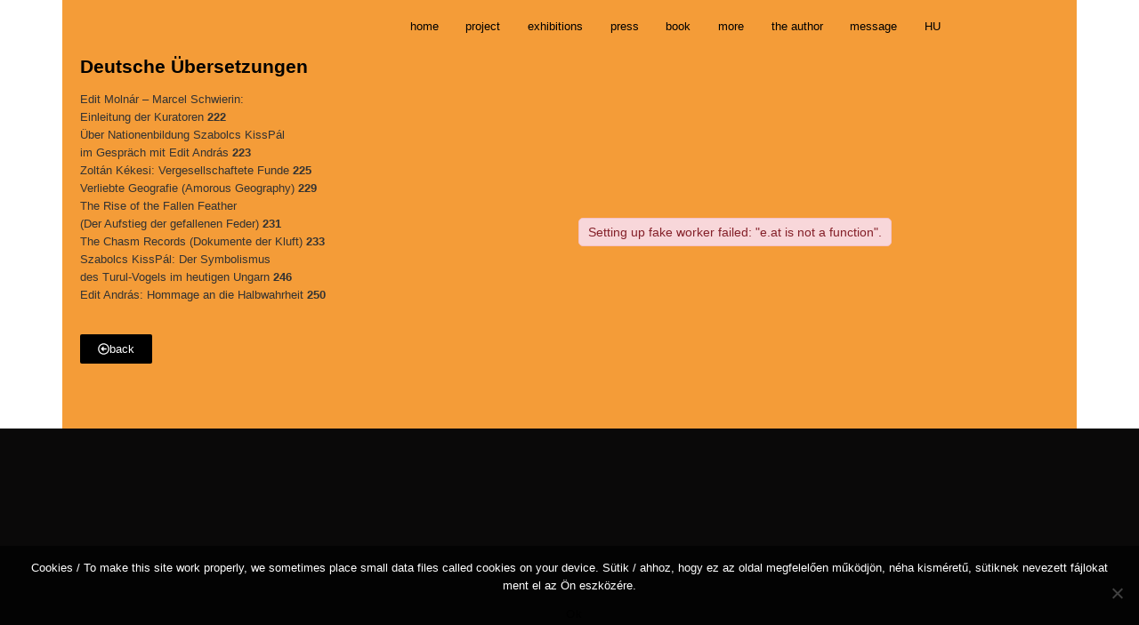

--- FILE ---
content_type: text/css
request_url: https://fromfakemountainstofaith.eu/wp-content/uploads/elementor/css/post-31267.css?ver=1769833225
body_size: 592
content:
.elementor-31267 .elementor-element.elementor-element-2efa91c:not(.elementor-motion-effects-element-type-background) > .elementor-widget-wrap, .elementor-31267 .elementor-element.elementor-element-2efa91c > .elementor-widget-wrap > .elementor-motion-effects-container > .elementor-motion-effects-layer{background-color:#F49C38;}.elementor-31267 .elementor-element.elementor-element-2efa91c > .elementor-element-populated >  .elementor-background-overlay{background-color:#F49C38;opacity:0.5;}.elementor-31267 .elementor-element.elementor-element-2efa91c > .elementor-element-populated{transition:background 0.3s, border 0.3s, border-radius 0.3s, box-shadow 0.3s;}.elementor-31267 .elementor-element.elementor-element-2efa91c > .elementor-element-populated > .elementor-background-overlay{transition:background 0.3s, border-radius 0.3s, opacity 0.3s;}.elementor-31267 .elementor-element.elementor-element-666699b nav > ul:not(.sub-menu){text-align:left;}.elementor-31267 .elementor-element.elementor-element-666699b nav > ul li.menu-item-has-children .menu-item-icon{left:auto;}.elementor-31267 .elementor-element.elementor-element-666699b nav.m-nav-menu--vertical > ul li.menu-item-has-children ul.sub-menu{padding-left:1.8333333333rem;}.elementor-31267 .elementor-element.elementor-element-666699b .m-nav-menu--mobile-icon-holder{justify-content:flex-start !important;-webkit-box-pack:start !important;-ms-flex-pack:start !important;}.elementor-widget-text-editor{font-family:var( --e-global-typography-text-font-family ), Sans-serif;font-weight:var( --e-global-typography-text-font-weight );}.elementor-widget-button .elementor-button{font-family:var( --e-global-typography-accent-font-family ), Sans-serif;font-weight:var( --e-global-typography-accent-font-weight );}.elementor-31267 .elementor-element.elementor-element-88a1bf4 .elementor-button{background-color:#000000;}.elementor-31267 .elementor-element.elementor-element-88a1bf4 .elementor-button-content-wrapper{flex-direction:row;}@media(min-width:768px){.elementor-31267 .elementor-element.elementor-element-790661a{width:33.1%;}.elementor-31267 .elementor-element.elementor-element-6033666{width:66.9%;}.elementor-31267 .elementor-element.elementor-element-178a547{width:33.1%;}.elementor-31267 .elementor-element.elementor-element-ad85076{width:66.9%;}}